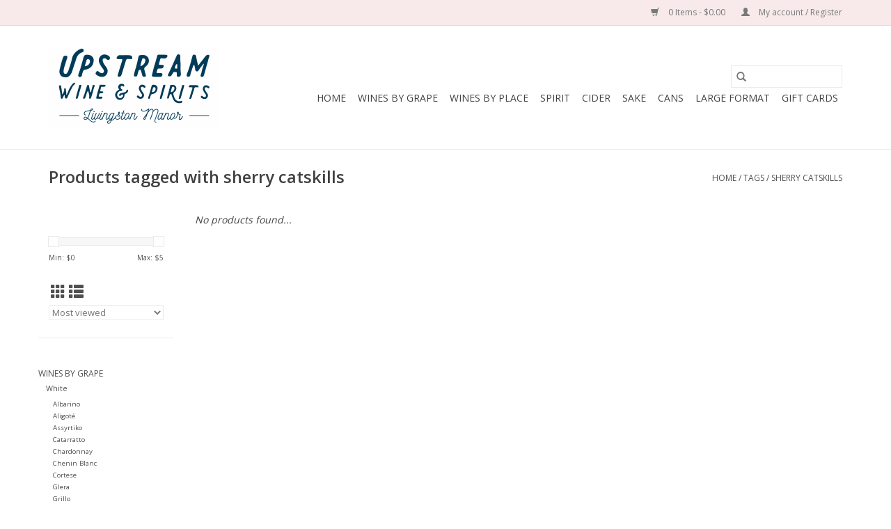

--- FILE ---
content_type: text/html;charset=utf-8
request_url: https://shop.upstreamwine.com/tags/sherry-catskills/
body_size: 10014
content:
<!DOCTYPE html>
<html lang="us">
  <head>
    <meta charset="utf-8"/>
<!-- [START] 'blocks/head.rain' -->
<!--

  (c) 2008-2026 Lightspeed Netherlands B.V.
  http://www.lightspeedhq.com
  Generated: 09-01-2026 @ 21:50:04

-->
<link rel="canonical" href="https://shop.upstreamwine.com/tags/sherry-catskills/"/>
<link rel="alternate" href="https://shop.upstreamwine.com/index.rss" type="application/rss+xml" title="New products"/>
<meta name="robots" content="noodp,noydir"/>
<meta property="og:url" content="https://shop.upstreamwine.com/tags/sherry-catskills/?source=facebook"/>
<meta property="og:site_name" content="Upstream Wine and Spirits"/>
<meta property="og:title" content="sherry catskills"/>
<meta property="og:description" content="A thoughtful wine and spirits shop in the Catskills."/>
<!--[if lt IE 9]>
<script src="https://cdn.shoplightspeed.com/assets/html5shiv.js?2025-02-20"></script>
<![endif]-->
<!-- [END] 'blocks/head.rain' -->
    <title>sherry catskills - Upstream Wine and Spirits</title>
    <meta name="description" content="A thoughtful wine and spirits shop in the Catskills." />
    <meta name="keywords" content="sherry, catskills, natural wine, organic wine, sustainable wine, artisanal spirits, craft spirits<br />
" />
    <meta http-equiv="X-UA-Compatible" content="IE=edge,chrome=1">
    <meta name="viewport" content="width=device-width, initial-scale=1.0">
    <meta name="apple-mobile-web-app-capable" content="yes">
    <meta name="apple-mobile-web-app-status-bar-style" content="black">

    <link rel="shortcut icon" href="https://cdn.shoplightspeed.com/shops/632946/themes/3581/assets/favicon.ico?20240403195911" type="image/x-icon" />
    <link href='//fonts.googleapis.com/css?family=Open%20Sans:400,300,600' rel='stylesheet' type='text/css'>
    <link href='//fonts.googleapis.com/css?family=Open%20Sans:400,300,600' rel='stylesheet' type='text/css'>
    <link rel="shortcut icon" href="https://cdn.shoplightspeed.com/shops/632946/themes/3581/assets/favicon.ico?20240403195911" type="image/x-icon" />
    <link rel="stylesheet" href="https://cdn.shoplightspeed.com/shops/632946/themes/3581/assets/bootstrap-min.css?2024040320100120200921071828" />
    <link rel="stylesheet" href="https://cdn.shoplightspeed.com/shops/632946/themes/3581/assets/style.css?2024040320100120200921071828" />
    <link rel="stylesheet" href="https://cdn.shoplightspeed.com/shops/632946/themes/3581/assets/settings.css?2024040320100120200921071828" />
    <link rel="stylesheet" href="https://cdn.shoplightspeed.com/assets/gui-2-0.css?2025-02-20" />
    <link rel="stylesheet" href="https://cdn.shoplightspeed.com/assets/gui-responsive-2-0.css?2025-02-20" />
    <link rel="stylesheet" href="https://cdn.shoplightspeed.com/shops/632946/themes/3581/assets/custom.css?2024040320100120200921071828" />
    
    <script src="https://cdn.shoplightspeed.com/assets/jquery-1-9-1.js?2025-02-20"></script>
    <script src="https://cdn.shoplightspeed.com/assets/jquery-ui-1-10-1.js?2025-02-20"></script>

    <script type="text/javascript" src="https://cdn.shoplightspeed.com/shops/632946/themes/3581/assets/global.js?2024040320100120200921071828"></script>
		<script type="text/javascript" src="https://cdn.shoplightspeed.com/shops/632946/themes/3581/assets/bootstrap-min.js?2024040320100120200921071828"></script>
    <script type="text/javascript" src="https://cdn.shoplightspeed.com/shops/632946/themes/3581/assets/jcarousel.js?2024040320100120200921071828"></script>
    <script type="text/javascript" src="https://cdn.shoplightspeed.com/assets/gui.js?2025-02-20"></script>
    <script type="text/javascript" src="https://cdn.shoplightspeed.com/assets/gui-responsive-2-0.js?2025-02-20"></script>

    <script type="text/javascript" src="https://cdn.shoplightspeed.com/shops/632946/themes/3581/assets/share42.js?2024040320100120200921071828"></script>

    <!--[if lt IE 9]>
    <link rel="stylesheet" href="https://cdn.shoplightspeed.com/shops/632946/themes/3581/assets/style-ie.css?2024040320100120200921071828" />
    <![endif]-->
    <link rel="stylesheet" media="print" href="https://cdn.shoplightspeed.com/shops/632946/themes/3581/assets/print-min.css?2024040320100120200921071828" />
  </head>
  <body>
    <header>
  <div class="topnav">
    <div class="container">
      
      <div class="right">
        <span role="region" aria-label="Cart">
          <a href="https://shop.upstreamwine.com/cart/" title="Cart" class="cart">
            <span class="glyphicon glyphicon-shopping-cart"></span>
            0 Items - $0.00
          </a>
        </span>
        <span>
          <a href="https://shop.upstreamwine.com/account/" title="My account" class="my-account">
            <span class="glyphicon glyphicon-user"></span>
                        	My account / Register
                      </a>
        </span>
      </div>
    </div>
  </div>

  <div class="navigation container">
    <div class="align">
      <div class="burger">
        <button type="button" aria-label="Open menu">
          <img src="https://cdn.shoplightspeed.com/shops/632946/themes/3581/assets/hamburger.png?20240403195911" width="32" height="32" alt="Menu">
        </button>
      </div>

              <div class="vertical logo">
          <a href="https://shop.upstreamwine.com/" title="Upstream Wine and Spirits">
            <img src="https://cdn.shoplightspeed.com/shops/632946/themes/3581/v/535646/assets/logo.png?20240403200959" alt="Upstream Wine and Spirits" />
          </a>
        </div>
      
      <nav class="nonbounce desktop vertical">
        <form action="https://shop.upstreamwine.com/search/" method="get" id="formSearch" role="search">
          <input type="text" name="q" autocomplete="off" value="" aria-label="Search" />
          <button type="submit" class="search-btn" title="Search">
            <span class="glyphicon glyphicon-search"></span>
          </button>
        </form>
        <ul region="navigation" aria-label=Navigation menu>
          <li class="item home ">
            <a class="itemLink" href="https://shop.upstreamwine.com/">Home</a>
          </li>
          
                    	<li class="item sub">
              <a class="itemLink" href="https://shop.upstreamwine.com/wines-by-grape/" title="Wines by grape">
                Wines by grape
              </a>
                            	<span class="glyphicon glyphicon-play"></span>
                <ul class="subnav">
                                      <li class="subitem">
                      <a class="subitemLink" href="https://shop.upstreamwine.com/wines-by-grape/white/" title="White">White</a>
                                              <ul class="subnav">
                                                      <li class="subitem">
                              <a class="subitemLink" href="https://shop.upstreamwine.com/wines-by-grape/white/albarino/" title="Albarino">Albarino</a>
                            </li>
                                                      <li class="subitem">
                              <a class="subitemLink" href="https://shop.upstreamwine.com/wines-by-grape/white/aligote/" title="Aligoté">Aligoté</a>
                            </li>
                                                      <li class="subitem">
                              <a class="subitemLink" href="https://shop.upstreamwine.com/wines-by-grape/white/assyrtiko/" title="Assyrtiko">Assyrtiko</a>
                            </li>
                                                      <li class="subitem">
                              <a class="subitemLink" href="https://shop.upstreamwine.com/wines-by-grape/white/catarratto/" title="Catarratto">Catarratto</a>
                            </li>
                                                      <li class="subitem">
                              <a class="subitemLink" href="https://shop.upstreamwine.com/wines-by-grape/white/chardonnay/" title="Chardonnay">Chardonnay</a>
                            </li>
                                                      <li class="subitem">
                              <a class="subitemLink" href="https://shop.upstreamwine.com/wines-by-grape/white/chenin-blanc/" title="Chenin Blanc">Chenin Blanc</a>
                            </li>
                                                      <li class="subitem">
                              <a class="subitemLink" href="https://shop.upstreamwine.com/wines-by-grape/white/cortese/" title="Cortese">Cortese</a>
                            </li>
                                                      <li class="subitem">
                              <a class="subitemLink" href="https://shop.upstreamwine.com/wines-by-grape/white/glera/" title="Glera">Glera</a>
                            </li>
                                                      <li class="subitem">
                              <a class="subitemLink" href="https://shop.upstreamwine.com/wines-by-grape/white/grillo/" title="Grillo">Grillo</a>
                            </li>
                                                      <li class="subitem">
                              <a class="subitemLink" href="https://shop.upstreamwine.com/wines-by-grape/white/gruner-veltliner/" title="Gruner Veltliner">Gruner Veltliner</a>
                            </li>
                                                      <li class="subitem">
                              <a class="subitemLink" href="https://shop.upstreamwine.com/wines-by-grape/white/melon-de-bourgogne/" title="Melon de Bourgogne">Melon de Bourgogne</a>
                            </li>
                                                      <li class="subitem">
                              <a class="subitemLink" href="https://shop.upstreamwine.com/wines-by-grape/white/muscat/" title="Muscat">Muscat</a>
                            </li>
                                                      <li class="subitem">
                              <a class="subitemLink" href="https://shop.upstreamwine.com/wines-by-grape/white/palomino/" title="Palomino">Palomino</a>
                            </li>
                                                      <li class="subitem">
                              <a class="subitemLink" href="https://shop.upstreamwine.com/wines-by-grape/white/pinot-grigio-gris/" title="Pinot Grigio/Gris">Pinot Grigio/Gris</a>
                            </li>
                                                      <li class="subitem">
                              <a class="subitemLink" href="https://shop.upstreamwine.com/wines-by-grape/white/riesling/" title="Riesling">Riesling</a>
                            </li>
                                                      <li class="subitem">
                              <a class="subitemLink" href="https://shop.upstreamwine.com/wines-by-grape/white/sauvignon-blanc/" title="Sauvignon Blanc">Sauvignon Blanc</a>
                            </li>
                                                      <li class="subitem">
                              <a class="subitemLink" href="https://shop.upstreamwine.com/wines-by-grape/white/verdicchio/" title="Verdicchio">Verdicchio</a>
                            </li>
                                                      <li class="subitem">
                              <a class="subitemLink" href="https://shop.upstreamwine.com/wines-by-grape/white/vermentino/" title="Vermentino">Vermentino</a>
                            </li>
                                                      <li class="subitem">
                              <a class="subitemLink" href="https://shop.upstreamwine.com/wines-by-grape/white/viura/" title="Viura">Viura</a>
                            </li>
                                                      <li class="subitem">
                              <a class="subitemLink" href="https://shop.upstreamwine.com/wines-by-grape/white/white-blend/" title="White Blend">White Blend</a>
                            </li>
                                                      <li class="subitem">
                              <a class="subitemLink" href="https://shop.upstreamwine.com/wines-by-grape/white/xarel-lo/" title="Xarel-lo">Xarel-lo</a>
                            </li>
                                                      <li class="subitem">
                              <a class="subitemLink" href="https://shop.upstreamwine.com/wines-by-grape/white/savagnin/" title="Savagnin">Savagnin</a>
                            </li>
                                                      <li class="subitem">
                              <a class="subitemLink" href="https://shop.upstreamwine.com/wines-by-grape/white/welschriesling/" title="Welschriesling">Welschriesling</a>
                            </li>
                                                  </ul>
                                          </li>
                	                    <li class="subitem">
                      <a class="subitemLink" href="https://shop.upstreamwine.com/wines-by-grape/red/" title="Red">Red</a>
                                              <ul class="subnav">
                                                      <li class="subitem">
                              <a class="subitemLink" href="https://shop.upstreamwine.com/wines-by-grape/red/barbera/" title="Barbera">Barbera</a>
                            </li>
                                                      <li class="subitem">
                              <a class="subitemLink" href="https://shop.upstreamwine.com/wines-by-grape/red/bordeaux-blend/" title="Bordeaux Blend">Bordeaux Blend</a>
                            </li>
                                                      <li class="subitem">
                              <a class="subitemLink" href="https://shop.upstreamwine.com/wines-by-grape/red/cabernet-franc/" title="Cabernet Franc">Cabernet Franc</a>
                            </li>
                                                      <li class="subitem">
                              <a class="subitemLink" href="https://shop.upstreamwine.com/wines-by-grape/red/cabernet-sauvignon/" title="Cabernet Sauvignon">Cabernet Sauvignon</a>
                            </li>
                                                      <li class="subitem">
                              <a class="subitemLink" href="https://shop.upstreamwine.com/wines-by-grape/red/carignan/" title="Carignan">Carignan</a>
                            </li>
                                                      <li class="subitem">
                              <a class="subitemLink" href="https://shop.upstreamwine.com/wines-by-grape/red/cinsault/" title="Cinsault">Cinsault</a>
                            </li>
                                                      <li class="subitem">
                              <a class="subitemLink" href="https://shop.upstreamwine.com/wines-by-grape/red/dolcetto/" title="Dolcetto">Dolcetto</a>
                            </li>
                                                      <li class="subitem">
                              <a class="subitemLink" href="https://shop.upstreamwine.com/wines-by-grape/red/frappato/" title="Frappato">Frappato</a>
                            </li>
                                                      <li class="subitem">
                              <a class="subitemLink" href="https://shop.upstreamwine.com/wines-by-grape/red/gamay/" title="Gamay">Gamay</a>
                            </li>
                                                      <li class="subitem">
                              <a class="subitemLink" href="https://shop.upstreamwine.com/wines-by-grape/red/garnacha-grenache/" title="Garnacha/ Grenache">Garnacha/ Grenache</a>
                            </li>
                                                      <li class="subitem">
                              <a class="subitemLink" href="https://shop.upstreamwine.com/wines-by-grape/red/listan-negro/" title="Listán Negro">Listán Negro</a>
                            </li>
                                                      <li class="subitem">
                              <a class="subitemLink" href="https://shop.upstreamwine.com/wines-by-grape/red/malbec/" title="Malbec">Malbec</a>
                            </li>
                                                      <li class="subitem">
                              <a class="subitemLink" href="https://shop.upstreamwine.com/wines-by-grape/red/mencia/" title="Mencia">Mencia</a>
                            </li>
                                                      <li class="subitem">
                              <a class="subitemLink" href="https://shop.upstreamwine.com/wines-by-grape/red/merlot/" title="Merlot">Merlot</a>
                            </li>
                                                      <li class="subitem">
                              <a class="subitemLink" href="https://shop.upstreamwine.com/wines-by-grape/red/montepulciano/" title="Montepulciano">Montepulciano</a>
                            </li>
                                                      <li class="subitem">
                              <a class="subitemLink" href="https://shop.upstreamwine.com/wines-by-grape/red/nebbiolo/" title="Nebbiolo">Nebbiolo</a>
                            </li>
                                                      <li class="subitem">
                              <a class="subitemLink" href="https://shop.upstreamwine.com/wines-by-grape/red/nerello-mascalese/" title="Nerello Mascalese">Nerello Mascalese</a>
                            </li>
                                                      <li class="subitem">
                              <a class="subitemLink" href="https://shop.upstreamwine.com/wines-by-grape/red/nero-davola/" title="Nero d&#039;Avola">Nero d&#039;Avola</a>
                            </li>
                                                      <li class="subitem">
                              <a class="subitemLink" href="https://shop.upstreamwine.com/wines-by-grape/red/pais/" title="Pais">Pais</a>
                            </li>
                                                      <li class="subitem">
                              <a class="subitemLink" href="https://shop.upstreamwine.com/wines-by-grape/red/pelaverga/" title="Pelaverga">Pelaverga</a>
                            </li>
                                                      <li class="subitem">
                              <a class="subitemLink" href="https://shop.upstreamwine.com/wines-by-grape/red/pinot-noir/" title="Pinot Noir">Pinot Noir</a>
                            </li>
                                                      <li class="subitem">
                              <a class="subitemLink" href="https://shop.upstreamwine.com/wines-by-grape/red/poulsard/" title="Poulsard">Poulsard</a>
                            </li>
                                                      <li class="subitem">
                              <a class="subitemLink" href="https://shop.upstreamwine.com/wines-by-grape/red/red-blend/" title="Red Blend">Red Blend</a>
                            </li>
                                                      <li class="subitem">
                              <a class="subitemLink" href="https://shop.upstreamwine.com/wines-by-grape/red/rhone-blend/" title="Rhone Blend">Rhone Blend</a>
                            </li>
                                                      <li class="subitem">
                              <a class="subitemLink" href="https://shop.upstreamwine.com/wines-by-grape/red/st-laurent/" title="St. Laurent">St. Laurent</a>
                            </li>
                                                      <li class="subitem">
                              <a class="subitemLink" href="https://shop.upstreamwine.com/wines-by-grape/red/sangiovese/" title="Sangiovese">Sangiovese</a>
                            </li>
                                                      <li class="subitem">
                              <a class="subitemLink" href="https://shop.upstreamwine.com/wines-by-grape/red/sumoll/" title="Sumoll">Sumoll</a>
                            </li>
                                                      <li class="subitem">
                              <a class="subitemLink" href="https://shop.upstreamwine.com/wines-by-grape/red/syrah/" title="Syrah">Syrah</a>
                            </li>
                                                      <li class="subitem">
                              <a class="subitemLink" href="https://shop.upstreamwine.com/wines-by-grape/red/tempranillo/" title="Tempranillo">Tempranillo</a>
                            </li>
                                                      <li class="subitem">
                              <a class="subitemLink" href="https://shop.upstreamwine.com/wines-by-grape/red/trepat/" title="Trepat">Trepat</a>
                            </li>
                                                      <li class="subitem">
                              <a class="subitemLink" href="https://shop.upstreamwine.com/wines-by-grape/red/trollinger/" title="Trollinger">Trollinger</a>
                            </li>
                                                      <li class="subitem">
                              <a class="subitemLink" href="https://shop.upstreamwine.com/wines-by-grape/red/trousseau/" title="Trousseau">Trousseau</a>
                            </li>
                                                      <li class="subitem">
                              <a class="subitemLink" href="https://shop.upstreamwine.com/wines-by-grape/red/zinfandel/" title="Zinfandel">Zinfandel</a>
                            </li>
                                                      <li class="subitem">
                              <a class="subitemLink" href="https://shop.upstreamwine.com/wines-by-grape/red/mondeuse/" title="Mondeuse">Mondeuse</a>
                            </li>
                                                  </ul>
                                          </li>
                	                    <li class="subitem">
                      <a class="subitemLink" href="https://shop.upstreamwine.com/wines-by-grape/sparkling/" title="Sparkling">Sparkling</a>
                                              <ul class="subnav">
                                                      <li class="subitem">
                              <a class="subitemLink" href="https://shop.upstreamwine.com/wines-by-grape/sparkling/cava/" title="Cava">Cava</a>
                            </li>
                                                      <li class="subitem">
                              <a class="subitemLink" href="https://shop.upstreamwine.com/wines-by-grape/sparkling/champagne/" title="Champagne">Champagne</a>
                            </li>
                                                      <li class="subitem">
                              <a class="subitemLink" href="https://shop.upstreamwine.com/wines-by-grape/sparkling/lambrusco/" title="Lambrusco">Lambrusco</a>
                            </li>
                                                      <li class="subitem">
                              <a class="subitemLink" href="https://shop.upstreamwine.com/wines-by-grape/sparkling/pet-nat/" title="Pet Nat">Pet Nat</a>
                            </li>
                                                      <li class="subitem">
                              <a class="subitemLink" href="https://shop.upstreamwine.com/wines-by-grape/sparkling/prosecco/" title="Prosecco">Prosecco</a>
                            </li>
                                                      <li class="subitem">
                              <a class="subitemLink" href="https://shop.upstreamwine.com/wines-by-grape/sparkling/rose/" title="Rosé">Rosé</a>
                            </li>
                                                  </ul>
                                          </li>
                	                    <li class="subitem">
                      <a class="subitemLink" href="https://shop.upstreamwine.com/wines-by-grape/rose/" title="Rosé">Rosé</a>
                                          </li>
                	                    <li class="subitem">
                      <a class="subitemLink" href="https://shop.upstreamwine.com/wines-by-grape/fortified/" title="Fortified">Fortified</a>
                                              <ul class="subnav">
                                                      <li class="subitem">
                              <a class="subitemLink" href="https://shop.upstreamwine.com/wines-by-grape/fortified/dessert/" title="Dessert">Dessert</a>
                            </li>
                                                      <li class="subitem">
                              <a class="subitemLink" href="https://shop.upstreamwine.com/wines-by-grape/fortified/port/" title="Port">Port</a>
                            </li>
                                                      <li class="subitem">
                              <a class="subitemLink" href="https://shop.upstreamwine.com/wines-by-grape/fortified/sherry/" title="Sherry">Sherry</a>
                            </li>
                                                  </ul>
                                          </li>
                	                    <li class="subitem">
                      <a class="subitemLink" href="https://shop.upstreamwine.com/wines-by-grape/orange/" title="Orange">Orange</a>
                                          </li>
                	                    <li class="subitem">
                      <a class="subitemLink" href="https://shop.upstreamwine.com/wines-by-grape/large-format/" title="Large Format">Large Format</a>
                                          </li>
                	                    <li class="subitem">
                      <a class="subitemLink" href="https://shop.upstreamwine.com/wines-by-grape/non-alcoholic/" title="Non-Alcoholic">Non-Alcoholic</a>
                                          </li>
                	              	</ul>
                          </li>
                    	<li class="item sub">
              <a class="itemLink" href="https://shop.upstreamwine.com/wines-by-place/" title="Wines by place">
                Wines by place
              </a>
                            	<span class="glyphicon glyphicon-play"></span>
                <ul class="subnav">
                                      <li class="subitem">
                      <a class="subitemLink" href="https://shop.upstreamwine.com/wines-by-place/austria/" title="Austria">Austria</a>
                                          </li>
                	                    <li class="subitem">
                      <a class="subitemLink" href="https://shop.upstreamwine.com/wines-by-place/chile/" title="Chile">Chile</a>
                                          </li>
                	                    <li class="subitem">
                      <a class="subitemLink" href="https://shop.upstreamwine.com/wines-by-place/france/" title="France">France</a>
                                              <ul class="subnav">
                                                      <li class="subitem">
                              <a class="subitemLink" href="https://shop.upstreamwine.com/wines-by-place/france/alsace/" title="Alsace">Alsace</a>
                            </li>
                                                      <li class="subitem">
                              <a class="subitemLink" href="https://shop.upstreamwine.com/wines-by-place/france/beaujolais/" title="Beaujolais">Beaujolais</a>
                            </li>
                                                      <li class="subitem">
                              <a class="subitemLink" href="https://shop.upstreamwine.com/wines-by-place/france/bordeaux/" title="Bordeaux">Bordeaux</a>
                            </li>
                                                      <li class="subitem">
                              <a class="subitemLink" href="https://shop.upstreamwine.com/wines-by-place/france/burgundy/" title="Burgundy">Burgundy</a>
                            </li>
                                                      <li class="subitem">
                              <a class="subitemLink" href="https://shop.upstreamwine.com/wines-by-place/france/champagne/" title="Champagne">Champagne</a>
                            </li>
                                                      <li class="subitem">
                              <a class="subitemLink" href="https://shop.upstreamwine.com/wines-by-place/france/jura/" title="Jura">Jura</a>
                            </li>
                                                      <li class="subitem">
                              <a class="subitemLink" href="https://shop.upstreamwine.com/wines-by-place/france/languedoc-roussillon/" title="Languedoc-Roussillon">Languedoc-Roussillon</a>
                            </li>
                                                      <li class="subitem">
                              <a class="subitemLink" href="https://shop.upstreamwine.com/wines-by-place/france/loire/" title="Loire">Loire</a>
                            </li>
                                                      <li class="subitem">
                              <a class="subitemLink" href="https://shop.upstreamwine.com/wines-by-place/france/provence/" title="Provence">Provence</a>
                            </li>
                                                      <li class="subitem">
                              <a class="subitemLink" href="https://shop.upstreamwine.com/wines-by-place/france/rhone/" title="Rhône">Rhône</a>
                            </li>
                                                      <li class="subitem">
                              <a class="subitemLink" href="https://shop.upstreamwine.com/wines-by-place/france/sud-ouest/" title="Sud-Ouest">Sud-Ouest</a>
                            </li>
                                                  </ul>
                                          </li>
                	                    <li class="subitem">
                      <a class="subitemLink" href="https://shop.upstreamwine.com/wines-by-place/germany/" title="Germany">Germany</a>
                                          </li>
                	                    <li class="subitem">
                      <a class="subitemLink" href="https://shop.upstreamwine.com/wines-by-place/greece/" title="Greece">Greece</a>
                                          </li>
                	                    <li class="subitem">
                      <a class="subitemLink" href="https://shop.upstreamwine.com/wines-by-place/italy/" title="Italy">Italy</a>
                                              <ul class="subnav">
                                                      <li class="subitem">
                              <a class="subitemLink" href="https://shop.upstreamwine.com/wines-by-place/italy/abruzzo/" title="Abruzzo">Abruzzo</a>
                            </li>
                                                      <li class="subitem">
                              <a class="subitemLink" href="https://shop.upstreamwine.com/wines-by-place/italy/campania/" title="Campania">Campania</a>
                            </li>
                                                      <li class="subitem">
                              <a class="subitemLink" href="https://shop.upstreamwine.com/wines-by-place/italy/emilia-romagna/" title="Emilia-Romagna">Emilia-Romagna</a>
                            </li>
                                                      <li class="subitem">
                              <a class="subitemLink" href="https://shop.upstreamwine.com/wines-by-place/italy/friuli-venezia-giulia/" title="Friuli-Venezia Giulia">Friuli-Venezia Giulia</a>
                            </li>
                                                      <li class="subitem">
                              <a class="subitemLink" href="https://shop.upstreamwine.com/wines-by-place/italy/lombardy/" title="Lombardy">Lombardy</a>
                            </li>
                                                      <li class="subitem">
                              <a class="subitemLink" href="https://shop.upstreamwine.com/wines-by-place/italy/marche/" title="Marche">Marche</a>
                            </li>
                                                      <li class="subitem">
                              <a class="subitemLink" href="https://shop.upstreamwine.com/wines-by-place/italy/piedmont/" title="Piedmont">Piedmont</a>
                            </li>
                                                      <li class="subitem">
                              <a class="subitemLink" href="https://shop.upstreamwine.com/wines-by-place/italy/sicily/" title="Sicily">Sicily</a>
                            </li>
                                                      <li class="subitem">
                              <a class="subitemLink" href="https://shop.upstreamwine.com/wines-by-place/italy/tuscany/" title="Tuscany">Tuscany</a>
                            </li>
                                                      <li class="subitem">
                              <a class="subitemLink" href="https://shop.upstreamwine.com/wines-by-place/italy/veneto/" title="Veneto">Veneto</a>
                            </li>
                                                  </ul>
                                          </li>
                	                    <li class="subitem">
                      <a class="subitemLink" href="https://shop.upstreamwine.com/wines-by-place/new-zealand/" title="New Zealand">New Zealand</a>
                                          </li>
                	                    <li class="subitem">
                      <a class="subitemLink" href="https://shop.upstreamwine.com/wines-by-place/portugal/" title="Portugal">Portugal</a>
                                          </li>
                	                    <li class="subitem">
                      <a class="subitemLink" href="https://shop.upstreamwine.com/wines-by-place/south-africa/" title="South Africa">South Africa</a>
                                          </li>
                	                    <li class="subitem">
                      <a class="subitemLink" href="https://shop.upstreamwine.com/wines-by-place/spain/" title="Spain">Spain</a>
                                              <ul class="subnav">
                                                      <li class="subitem">
                              <a class="subitemLink" href="https://shop.upstreamwine.com/wines-by-place/spain/andalucia/" title="Andalucía">Andalucía</a>
                            </li>
                                                      <li class="subitem">
                              <a class="subitemLink" href="https://shop.upstreamwine.com/wines-by-place/spain/basque/" title="Basque">Basque</a>
                            </li>
                                                      <li class="subitem">
                              <a class="subitemLink" href="https://shop.upstreamwine.com/wines-by-place/spain/canary-islands/" title="Canary Islands">Canary Islands</a>
                            </li>
                                                      <li class="subitem">
                              <a class="subitemLink" href="https://shop.upstreamwine.com/wines-by-place/spain/castilla-la-mancha/" title=" Castilla-La Mancha"> Castilla-La Mancha</a>
                            </li>
                                                      <li class="subitem">
                              <a class="subitemLink" href="https://shop.upstreamwine.com/wines-by-place/spain/castilla-y-leon/" title="Castilla y León">Castilla y León</a>
                            </li>
                                                      <li class="subitem">
                              <a class="subitemLink" href="https://shop.upstreamwine.com/wines-by-place/spain/catalunya/" title="Catalunya">Catalunya</a>
                            </li>
                                                      <li class="subitem">
                              <a class="subitemLink" href="https://shop.upstreamwine.com/wines-by-place/spain/galicia/" title="Galicia">Galicia</a>
                            </li>
                                                      <li class="subitem">
                              <a class="subitemLink" href="https://shop.upstreamwine.com/wines-by-place/spain/rioja/" title="Rioja">Rioja</a>
                            </li>
                                                  </ul>
                                          </li>
                	                    <li class="subitem">
                      <a class="subitemLink" href="https://shop.upstreamwine.com/wines-by-place/united-states/" title="United States">United States</a>
                                              <ul class="subnav">
                                                      <li class="subitem">
                              <a class="subitemLink" href="https://shop.upstreamwine.com/wines-by-place/united-states/california/" title="California">California</a>
                            </li>
                                                      <li class="subitem">
                              <a class="subitemLink" href="https://shop.upstreamwine.com/wines-by-place/united-states/new-york/" title="New York">New York</a>
                            </li>
                                                      <li class="subitem">
                              <a class="subitemLink" href="https://shop.upstreamwine.com/wines-by-place/united-states/oregon/" title="Oregon">Oregon</a>
                            </li>
                                                  </ul>
                                          </li>
                	              	</ul>
                          </li>
                    	<li class="item sub">
              <a class="itemLink" href="https://shop.upstreamwine.com/spirit/" title="Spirit">
                Spirit
              </a>
                            	<span class="glyphicon glyphicon-play"></span>
                <ul class="subnav">
                                      <li class="subitem">
                      <a class="subitemLink" href="https://shop.upstreamwine.com/spirit/agave/" title="Agave">Agave</a>
                                              <ul class="subnav">
                                                      <li class="subitem">
                              <a class="subitemLink" href="https://shop.upstreamwine.com/spirit/agave/mezcal/" title="Mezcal">Mezcal</a>
                            </li>
                                                      <li class="subitem">
                              <a class="subitemLink" href="https://shop.upstreamwine.com/spirit/agave/tequila/" title="Tequila">Tequila</a>
                            </li>
                                                  </ul>
                                          </li>
                	                    <li class="subitem">
                      <a class="subitemLink" href="https://shop.upstreamwine.com/spirit/amaro/" title="Amaro">Amaro</a>
                                          </li>
                	                    <li class="subitem">
                      <a class="subitemLink" href="https://shop.upstreamwine.com/spirit/aperitif/" title="Aperitif">Aperitif</a>
                                          </li>
                	                    <li class="subitem">
                      <a class="subitemLink" href="https://shop.upstreamwine.com/spirit/brandy/" title="Brandy">Brandy</a>
                                          </li>
                	                    <li class="subitem">
                      <a class="subitemLink" href="https://shop.upstreamwine.com/spirit/gin/" title="Gin">Gin</a>
                                          </li>
                	                    <li class="subitem">
                      <a class="subitemLink" href="https://shop.upstreamwine.com/spirit/liqueur/" title="Liqueur">Liqueur</a>
                                          </li>
                	                    <li class="subitem">
                      <a class="subitemLink" href="https://shop.upstreamwine.com/spirit/misc/" title="Misc.">Misc.</a>
                                          </li>
                	                    <li class="subitem">
                      <a class="subitemLink" href="https://shop.upstreamwine.com/spirit/rum/" title="Rum">Rum</a>
                                          </li>
                	                    <li class="subitem">
                      <a class="subitemLink" href="https://shop.upstreamwine.com/spirit/vermouth/" title="Vermouth">Vermouth</a>
                                          </li>
                	                    <li class="subitem">
                      <a class="subitemLink" href="https://shop.upstreamwine.com/spirit/vodka/" title="Vodka">Vodka</a>
                                          </li>
                	                    <li class="subitem">
                      <a class="subitemLink" href="https://shop.upstreamwine.com/spirit/whiskey/" title="Whiskey">Whiskey</a>
                                              <ul class="subnav">
                                                      <li class="subitem">
                              <a class="subitemLink" href="https://shop.upstreamwine.com/spirit/whiskey/bourbon/" title="Bourbon">Bourbon</a>
                            </li>
                                                      <li class="subitem">
                              <a class="subitemLink" href="https://shop.upstreamwine.com/spirit/whiskey/rye/" title="Rye">Rye</a>
                            </li>
                                                      <li class="subitem">
                              <a class="subitemLink" href="https://shop.upstreamwine.com/spirit/whiskey/scotch/" title="Scotch">Scotch</a>
                            </li>
                                                  </ul>
                                          </li>
                	              	</ul>
                          </li>
                    	<li class="item sub">
              <a class="itemLink" href="https://shop.upstreamwine.com/cider/" title="Cider">
                Cider
              </a>
                            	<span class="glyphicon glyphicon-play"></span>
                <ul class="subnav">
                                      <li class="subitem">
                      <a class="subitemLink" href="https://shop.upstreamwine.com/cider/france/" title="France">France</a>
                                          </li>
                	                    <li class="subitem">
                      <a class="subitemLink" href="https://shop.upstreamwine.com/cider/spain/" title="Spain">Spain</a>
                                          </li>
                	                    <li class="subitem">
                      <a class="subitemLink" href="https://shop.upstreamwine.com/cider/united-states/" title="United States">United States</a>
                                              <ul class="subnav">
                                                      <li class="subitem">
                              <a class="subitemLink" href="https://shop.upstreamwine.com/cider/united-states/new-york/" title="New York">New York</a>
                            </li>
                                                  </ul>
                                          </li>
                	              	</ul>
                          </li>
                    	<li class="item">
              <a class="itemLink" href="https://shop.upstreamwine.com/sake/" title="Sake">
                Sake
              </a>
                          </li>
                    	<li class="item sub">
              <a class="itemLink" href="https://shop.upstreamwine.com/cans/" title="Cans">
                Cans
              </a>
                            	<span class="glyphicon glyphicon-play"></span>
                <ul class="subnav">
                                      <li class="subitem">
                      <a class="subitemLink" href="https://shop.upstreamwine.com/cans/cocktail/" title="Cocktail">Cocktail</a>
                                          </li>
                	                    <li class="subitem">
                      <a class="subitemLink" href="https://shop.upstreamwine.com/cans/spritz/" title="Spritz">Spritz</a>
                                          </li>
                	                    <li class="subitem">
                      <a class="subitemLink" href="https://shop.upstreamwine.com/cans/wine/" title="Wine">Wine</a>
                                          </li>
                	              	</ul>
                          </li>
                    	<li class="item">
              <a class="itemLink" href="https://shop.upstreamwine.com/large-format/" title="Large Format">
                Large Format
              </a>
                          </li>
          
                    <li class="item">
            <a class="itemLink" href="https://shop.upstreamwine.com/giftcard/" title="Gift cards">Gift cards</a>
          </li>
          
          
          
                  </ul>

        <span class="glyphicon glyphicon-remove"></span>
      </nav>
    </div>
  </div>
</header>

    <div class="wrapper">
      <div class="container content" role="main">
                <div class="page-title row">
  <div class="col-sm-6 col-md-6">
    <h1>Products tagged with sherry catskills</h1>
  </div>
  <div class="col-sm-6 col-md-6 breadcrumbs text-right" role="nav" aria-label="Breadcrumbs">
  <a href="https://shop.upstreamwine.com/" title="Home">Home</a>

      / <a href="https://shop.upstreamwine.com/tags/" >Tags</a>
      / <a href="https://shop.upstreamwine.com/tags/sherry-catskills/" aria-current="true">sherry catskills</a>
  </div>

  </div>
<div class="products row">
  <div class="col-md-2 sidebar" role="complementary">
    <div class="row sort">
      <form action="https://shop.upstreamwine.com/tags/sherry-catskills/" method="get" id="filter_form" class="col-xs-12 col-sm-12">
        <input type="hidden" name="mode" value="grid" id="filter_form_mode" />
        <input type="hidden" name="limit" value="24" id="filter_form_limit" />
        <input type="hidden" name="sort" value="popular" id="filter_form_sort" />
        <input type="hidden" name="max" value="5" id="filter_form_max" />
        <input type="hidden" name="min" value="0" id="filter_form_min" />

        <div class="price-filter" aria-hidden="true">
          <div class="sidebar-filter-slider">
            <div id="collection-filter-price"></div>
          </div>
          <div class="price-filter-range clear">
            <div class="min">Min: $<span>0</span></div>
            <div class="max">Max: $<span>5</span></div>
          </div>
        </div>

        <div class="modes hidden-xs hidden-sm">
          <a href="?mode=grid" aria-label="Grid view"><i class="glyphicon glyphicon-th" role="presentation"></i></a>
          <a href="?mode=list" aria-label="List view"><i class="glyphicon glyphicon-th-list" role="presentation"></i></a>
        </div>

        <select name="sort" onchange="$('#formSortModeLimit').submit();" aria-label="Sort by">
                    	<option value="popular" selected="selected">Most viewed</option>
                    	<option value="newest">Newest products</option>
                    	<option value="lowest">Lowest price</option>
                    	<option value="highest">Highest price</option>
                    	<option value="asc">Name ascending</option>
                    	<option value="desc">Name descending</option>
                  </select>

        
              </form>
  	</div>

      		<div class="row">
   			<ul>
    			    				<li class="item">
     					<a class="itemLink " href="https://shop.upstreamwine.com/wines-by-grape/" title="Wines by grape">
                Wines by grape
              </a>
      				      					<ul class="subnav">
        					        						<li class="subitem">
        							<a class="subitemLink " href="https://shop.upstreamwine.com/wines-by-grape/white/" title="White">
                        White
                      </a>
         							            						<ul class="subnav">
             							               							<li class="subitem">
                 							<a class="subitemLink" href="https://shop.upstreamwine.com/wines-by-grape/white/albarino/" title="Albarino">
                                Albarino
                              </a>
               							</li>
            							               							<li class="subitem">
                 							<a class="subitemLink" href="https://shop.upstreamwine.com/wines-by-grape/white/aligote/" title="Aligoté">
                                Aligoté
                              </a>
               							</li>
            							               							<li class="subitem">
                 							<a class="subitemLink" href="https://shop.upstreamwine.com/wines-by-grape/white/assyrtiko/" title="Assyrtiko">
                                Assyrtiko
                              </a>
               							</li>
            							               							<li class="subitem">
                 							<a class="subitemLink" href="https://shop.upstreamwine.com/wines-by-grape/white/catarratto/" title="Catarratto">
                                Catarratto
                              </a>
               							</li>
            							               							<li class="subitem">
                 							<a class="subitemLink" href="https://shop.upstreamwine.com/wines-by-grape/white/chardonnay/" title="Chardonnay">
                                Chardonnay
                              </a>
               							</li>
            							               							<li class="subitem">
                 							<a class="subitemLink" href="https://shop.upstreamwine.com/wines-by-grape/white/chenin-blanc/" title="Chenin Blanc">
                                Chenin Blanc
                              </a>
               							</li>
            							               							<li class="subitem">
                 							<a class="subitemLink" href="https://shop.upstreamwine.com/wines-by-grape/white/cortese/" title="Cortese">
                                Cortese
                              </a>
               							</li>
            							               							<li class="subitem">
                 							<a class="subitemLink" href="https://shop.upstreamwine.com/wines-by-grape/white/glera/" title="Glera">
                                Glera
                              </a>
               							</li>
            							               							<li class="subitem">
                 							<a class="subitemLink" href="https://shop.upstreamwine.com/wines-by-grape/white/grillo/" title="Grillo">
                                Grillo
                              </a>
               							</li>
            							               							<li class="subitem">
                 							<a class="subitemLink" href="https://shop.upstreamwine.com/wines-by-grape/white/gruner-veltliner/" title="Gruner Veltliner">
                                Gruner Veltliner
                              </a>
               							</li>
            							               							<li class="subitem">
                 							<a class="subitemLink" href="https://shop.upstreamwine.com/wines-by-grape/white/melon-de-bourgogne/" title="Melon de Bourgogne">
                                Melon de Bourgogne
                              </a>
               							</li>
            							               							<li class="subitem">
                 							<a class="subitemLink" href="https://shop.upstreamwine.com/wines-by-grape/white/muscat/" title="Muscat">
                                Muscat
                              </a>
               							</li>
            							               							<li class="subitem">
                 							<a class="subitemLink" href="https://shop.upstreamwine.com/wines-by-grape/white/palomino/" title="Palomino">
                                Palomino
                              </a>
               							</li>
            							               							<li class="subitem">
                 							<a class="subitemLink" href="https://shop.upstreamwine.com/wines-by-grape/white/pinot-grigio-gris/" title="Pinot Grigio/Gris">
                                Pinot Grigio/Gris
                              </a>
               							</li>
            							               							<li class="subitem">
                 							<a class="subitemLink" href="https://shop.upstreamwine.com/wines-by-grape/white/riesling/" title="Riesling">
                                Riesling
                              </a>
               							</li>
            							               							<li class="subitem">
                 							<a class="subitemLink" href="https://shop.upstreamwine.com/wines-by-grape/white/sauvignon-blanc/" title="Sauvignon Blanc">
                                Sauvignon Blanc
                              </a>
               							</li>
            							               							<li class="subitem">
                 							<a class="subitemLink" href="https://shop.upstreamwine.com/wines-by-grape/white/verdicchio/" title="Verdicchio">
                                Verdicchio
                              </a>
               							</li>
            							               							<li class="subitem">
                 							<a class="subitemLink" href="https://shop.upstreamwine.com/wines-by-grape/white/vermentino/" title="Vermentino">
                                Vermentino
                              </a>
               							</li>
            							               							<li class="subitem">
                 							<a class="subitemLink" href="https://shop.upstreamwine.com/wines-by-grape/white/viura/" title="Viura">
                                Viura
                              </a>
               							</li>
            							               							<li class="subitem">
                 							<a class="subitemLink" href="https://shop.upstreamwine.com/wines-by-grape/white/white-blend/" title="White Blend">
                                White Blend
                              </a>
               							</li>
            							               							<li class="subitem">
                 							<a class="subitemLink" href="https://shop.upstreamwine.com/wines-by-grape/white/xarel-lo/" title="Xarel-lo">
                                Xarel-lo
                              </a>
               							</li>
            							               							<li class="subitem">
                 							<a class="subitemLink" href="https://shop.upstreamwine.com/wines-by-grape/white/savagnin/" title="Savagnin">
                                Savagnin
                              </a>
               							</li>
            							               							<li class="subitem">
                 							<a class="subitemLink" href="https://shop.upstreamwine.com/wines-by-grape/white/welschriesling/" title="Welschriesling">
                                Welschriesling
                              </a>
               							</li>
            							            						</ul>
            					        						</li>
        					        						<li class="subitem">
        							<a class="subitemLink " href="https://shop.upstreamwine.com/wines-by-grape/red/" title="Red">
                        Red
                      </a>
         							            						<ul class="subnav">
             							               							<li class="subitem">
                 							<a class="subitemLink" href="https://shop.upstreamwine.com/wines-by-grape/red/barbera/" title="Barbera">
                                Barbera
                              </a>
               							</li>
            							               							<li class="subitem">
                 							<a class="subitemLink" href="https://shop.upstreamwine.com/wines-by-grape/red/bordeaux-blend/" title="Bordeaux Blend">
                                Bordeaux Blend
                              </a>
               							</li>
            							               							<li class="subitem">
                 							<a class="subitemLink" href="https://shop.upstreamwine.com/wines-by-grape/red/cabernet-franc/" title="Cabernet Franc">
                                Cabernet Franc
                              </a>
               							</li>
            							               							<li class="subitem">
                 							<a class="subitemLink" href="https://shop.upstreamwine.com/wines-by-grape/red/cabernet-sauvignon/" title="Cabernet Sauvignon">
                                Cabernet Sauvignon
                              </a>
               							</li>
            							               							<li class="subitem">
                 							<a class="subitemLink" href="https://shop.upstreamwine.com/wines-by-grape/red/carignan/" title="Carignan">
                                Carignan
                              </a>
               							</li>
            							               							<li class="subitem">
                 							<a class="subitemLink" href="https://shop.upstreamwine.com/wines-by-grape/red/cinsault/" title="Cinsault">
                                Cinsault
                              </a>
               							</li>
            							               							<li class="subitem">
                 							<a class="subitemLink" href="https://shop.upstreamwine.com/wines-by-grape/red/dolcetto/" title="Dolcetto">
                                Dolcetto
                              </a>
               							</li>
            							               							<li class="subitem">
                 							<a class="subitemLink" href="https://shop.upstreamwine.com/wines-by-grape/red/frappato/" title="Frappato">
                                Frappato
                              </a>
               							</li>
            							               							<li class="subitem">
                 							<a class="subitemLink" href="https://shop.upstreamwine.com/wines-by-grape/red/gamay/" title="Gamay">
                                Gamay
                              </a>
               							</li>
            							               							<li class="subitem">
                 							<a class="subitemLink" href="https://shop.upstreamwine.com/wines-by-grape/red/garnacha-grenache/" title="Garnacha/ Grenache">
                                Garnacha/ Grenache
                              </a>
               							</li>
            							               							<li class="subitem">
                 							<a class="subitemLink" href="https://shop.upstreamwine.com/wines-by-grape/red/listan-negro/" title="Listán Negro">
                                Listán Negro
                              </a>
               							</li>
            							               							<li class="subitem">
                 							<a class="subitemLink" href="https://shop.upstreamwine.com/wines-by-grape/red/malbec/" title="Malbec">
                                Malbec
                              </a>
               							</li>
            							               							<li class="subitem">
                 							<a class="subitemLink" href="https://shop.upstreamwine.com/wines-by-grape/red/mencia/" title="Mencia">
                                Mencia
                              </a>
               							</li>
            							               							<li class="subitem">
                 							<a class="subitemLink" href="https://shop.upstreamwine.com/wines-by-grape/red/merlot/" title="Merlot">
                                Merlot
                              </a>
               							</li>
            							               							<li class="subitem">
                 							<a class="subitemLink" href="https://shop.upstreamwine.com/wines-by-grape/red/montepulciano/" title="Montepulciano">
                                Montepulciano
                              </a>
               							</li>
            							               							<li class="subitem">
                 							<a class="subitemLink" href="https://shop.upstreamwine.com/wines-by-grape/red/nebbiolo/" title="Nebbiolo">
                                Nebbiolo
                              </a>
               							</li>
            							               							<li class="subitem">
                 							<a class="subitemLink" href="https://shop.upstreamwine.com/wines-by-grape/red/nerello-mascalese/" title="Nerello Mascalese">
                                Nerello Mascalese
                              </a>
               							</li>
            							               							<li class="subitem">
                 							<a class="subitemLink" href="https://shop.upstreamwine.com/wines-by-grape/red/nero-davola/" title="Nero d&#039;Avola">
                                Nero d&#039;Avola
                              </a>
               							</li>
            							               							<li class="subitem">
                 							<a class="subitemLink" href="https://shop.upstreamwine.com/wines-by-grape/red/pais/" title="Pais">
                                Pais
                              </a>
               							</li>
            							               							<li class="subitem">
                 							<a class="subitemLink" href="https://shop.upstreamwine.com/wines-by-grape/red/pelaverga/" title="Pelaverga">
                                Pelaverga
                              </a>
               							</li>
            							               							<li class="subitem">
                 							<a class="subitemLink" href="https://shop.upstreamwine.com/wines-by-grape/red/pinot-noir/" title="Pinot Noir">
                                Pinot Noir
                              </a>
               							</li>
            							               							<li class="subitem">
                 							<a class="subitemLink" href="https://shop.upstreamwine.com/wines-by-grape/red/poulsard/" title="Poulsard">
                                Poulsard
                              </a>
               							</li>
            							               							<li class="subitem">
                 							<a class="subitemLink" href="https://shop.upstreamwine.com/wines-by-grape/red/red-blend/" title="Red Blend">
                                Red Blend
                              </a>
               							</li>
            							               							<li class="subitem">
                 							<a class="subitemLink" href="https://shop.upstreamwine.com/wines-by-grape/red/rhone-blend/" title="Rhone Blend">
                                Rhone Blend
                              </a>
               							</li>
            							               							<li class="subitem">
                 							<a class="subitemLink" href="https://shop.upstreamwine.com/wines-by-grape/red/st-laurent/" title="St. Laurent">
                                St. Laurent
                              </a>
               							</li>
            							               							<li class="subitem">
                 							<a class="subitemLink" href="https://shop.upstreamwine.com/wines-by-grape/red/sangiovese/" title="Sangiovese">
                                Sangiovese
                              </a>
               							</li>
            							               							<li class="subitem">
                 							<a class="subitemLink" href="https://shop.upstreamwine.com/wines-by-grape/red/sumoll/" title="Sumoll">
                                Sumoll
                              </a>
               							</li>
            							               							<li class="subitem">
                 							<a class="subitemLink" href="https://shop.upstreamwine.com/wines-by-grape/red/syrah/" title="Syrah">
                                Syrah
                              </a>
               							</li>
            							               							<li class="subitem">
                 							<a class="subitemLink" href="https://shop.upstreamwine.com/wines-by-grape/red/tempranillo/" title="Tempranillo">
                                Tempranillo
                              </a>
               							</li>
            							               							<li class="subitem">
                 							<a class="subitemLink" href="https://shop.upstreamwine.com/wines-by-grape/red/trepat/" title="Trepat">
                                Trepat
                              </a>
               							</li>
            							               							<li class="subitem">
                 							<a class="subitemLink" href="https://shop.upstreamwine.com/wines-by-grape/red/trollinger/" title="Trollinger">
                                Trollinger
                              </a>
               							</li>
            							               							<li class="subitem">
                 							<a class="subitemLink" href="https://shop.upstreamwine.com/wines-by-grape/red/trousseau/" title="Trousseau">
                                Trousseau
                              </a>
               							</li>
            							               							<li class="subitem">
                 							<a class="subitemLink" href="https://shop.upstreamwine.com/wines-by-grape/red/zinfandel/" title="Zinfandel">
                                Zinfandel
                              </a>
               							</li>
            							               							<li class="subitem">
                 							<a class="subitemLink" href="https://shop.upstreamwine.com/wines-by-grape/red/mondeuse/" title="Mondeuse">
                                Mondeuse
                              </a>
               							</li>
            							            						</ul>
            					        						</li>
        					        						<li class="subitem">
        							<a class="subitemLink " href="https://shop.upstreamwine.com/wines-by-grape/sparkling/" title="Sparkling">
                        Sparkling
                      </a>
         							            						<ul class="subnav">
             							               							<li class="subitem">
                 							<a class="subitemLink" href="https://shop.upstreamwine.com/wines-by-grape/sparkling/cava/" title="Cava">
                                Cava
                              </a>
               							</li>
            							               							<li class="subitem">
                 							<a class="subitemLink" href="https://shop.upstreamwine.com/wines-by-grape/sparkling/champagne/" title="Champagne">
                                Champagne
                              </a>
               							</li>
            							               							<li class="subitem">
                 							<a class="subitemLink" href="https://shop.upstreamwine.com/wines-by-grape/sparkling/lambrusco/" title="Lambrusco">
                                Lambrusco
                              </a>
               							</li>
            							               							<li class="subitem">
                 							<a class="subitemLink" href="https://shop.upstreamwine.com/wines-by-grape/sparkling/pet-nat/" title="Pet Nat">
                                Pet Nat
                              </a>
               							</li>
            							               							<li class="subitem">
                 							<a class="subitemLink" href="https://shop.upstreamwine.com/wines-by-grape/sparkling/prosecco/" title="Prosecco">
                                Prosecco
                              </a>
               							</li>
            							               							<li class="subitem">
                 							<a class="subitemLink" href="https://shop.upstreamwine.com/wines-by-grape/sparkling/rose/" title="Rosé">
                                Rosé
                              </a>
               							</li>
            							            						</ul>
            					        						</li>
        					        						<li class="subitem">
        							<a class="subitemLink " href="https://shop.upstreamwine.com/wines-by-grape/rose/" title="Rosé">
                        Rosé
                      </a>
         							        						</li>
        					        						<li class="subitem">
        							<a class="subitemLink " href="https://shop.upstreamwine.com/wines-by-grape/fortified/" title="Fortified">
                        Fortified
                      </a>
         							            						<ul class="subnav">
             							               							<li class="subitem">
                 							<a class="subitemLink" href="https://shop.upstreamwine.com/wines-by-grape/fortified/dessert/" title="Dessert">
                                Dessert
                              </a>
               							</li>
            							               							<li class="subitem">
                 							<a class="subitemLink" href="https://shop.upstreamwine.com/wines-by-grape/fortified/port/" title="Port">
                                Port
                              </a>
               							</li>
            							               							<li class="subitem">
                 							<a class="subitemLink" href="https://shop.upstreamwine.com/wines-by-grape/fortified/sherry/" title="Sherry">
                                Sherry
                              </a>
               							</li>
            							            						</ul>
            					        						</li>
        					        						<li class="subitem">
        							<a class="subitemLink " href="https://shop.upstreamwine.com/wines-by-grape/orange/" title="Orange">
                        Orange
                      </a>
         							        						</li>
        					        						<li class="subitem">
        							<a class="subitemLink " href="https://shop.upstreamwine.com/wines-by-grape/large-format/" title="Large Format">
                        Large Format
                      </a>
         							        						</li>
        					        						<li class="subitem">
        							<a class="subitemLink " href="https://shop.upstreamwine.com/wines-by-grape/non-alcoholic/" title="Non-Alcoholic">
                        Non-Alcoholic
                      </a>
         							        						</li>
        					      					</ul>
      				    				</li>
              				<li class="item">
     					<a class="itemLink " href="https://shop.upstreamwine.com/wines-by-place/" title="Wines by place">
                Wines by place
              </a>
      				      					<ul class="subnav">
        					        						<li class="subitem">
        							<a class="subitemLink " href="https://shop.upstreamwine.com/wines-by-place/austria/" title="Austria">
                        Austria
                      </a>
         							        						</li>
        					        						<li class="subitem">
        							<a class="subitemLink " href="https://shop.upstreamwine.com/wines-by-place/chile/" title="Chile">
                        Chile
                      </a>
         							        						</li>
        					        						<li class="subitem">
        							<a class="subitemLink " href="https://shop.upstreamwine.com/wines-by-place/france/" title="France">
                        France
                      </a>
         							            						<ul class="subnav">
             							               							<li class="subitem">
                 							<a class="subitemLink" href="https://shop.upstreamwine.com/wines-by-place/france/alsace/" title="Alsace">
                                Alsace
                              </a>
               							</li>
            							               							<li class="subitem">
                 							<a class="subitemLink" href="https://shop.upstreamwine.com/wines-by-place/france/beaujolais/" title="Beaujolais">
                                Beaujolais
                              </a>
               							</li>
            							               							<li class="subitem">
                 							<a class="subitemLink" href="https://shop.upstreamwine.com/wines-by-place/france/bordeaux/" title="Bordeaux">
                                Bordeaux
                              </a>
               							</li>
            							               							<li class="subitem">
                 							<a class="subitemLink" href="https://shop.upstreamwine.com/wines-by-place/france/burgundy/" title="Burgundy">
                                Burgundy
                              </a>
               							</li>
            							               							<li class="subitem">
                 							<a class="subitemLink" href="https://shop.upstreamwine.com/wines-by-place/france/champagne/" title="Champagne">
                                Champagne
                              </a>
               							</li>
            							               							<li class="subitem">
                 							<a class="subitemLink" href="https://shop.upstreamwine.com/wines-by-place/france/jura/" title="Jura">
                                Jura
                              </a>
               							</li>
            							               							<li class="subitem">
                 							<a class="subitemLink" href="https://shop.upstreamwine.com/wines-by-place/france/languedoc-roussillon/" title="Languedoc-Roussillon">
                                Languedoc-Roussillon
                              </a>
               							</li>
            							               							<li class="subitem">
                 							<a class="subitemLink" href="https://shop.upstreamwine.com/wines-by-place/france/loire/" title="Loire">
                                Loire
                              </a>
               							</li>
            							               							<li class="subitem">
                 							<a class="subitemLink" href="https://shop.upstreamwine.com/wines-by-place/france/provence/" title="Provence">
                                Provence
                              </a>
               							</li>
            							               							<li class="subitem">
                 							<a class="subitemLink" href="https://shop.upstreamwine.com/wines-by-place/france/rhone/" title="Rhône">
                                Rhône
                              </a>
               							</li>
            							               							<li class="subitem">
                 							<a class="subitemLink" href="https://shop.upstreamwine.com/wines-by-place/france/sud-ouest/" title="Sud-Ouest">
                                Sud-Ouest
                              </a>
               							</li>
            							            						</ul>
            					        						</li>
        					        						<li class="subitem">
        							<a class="subitemLink " href="https://shop.upstreamwine.com/wines-by-place/germany/" title="Germany">
                        Germany
                      </a>
         							        						</li>
        					        						<li class="subitem">
        							<a class="subitemLink " href="https://shop.upstreamwine.com/wines-by-place/greece/" title="Greece">
                        Greece
                      </a>
         							        						</li>
        					        						<li class="subitem">
        							<a class="subitemLink " href="https://shop.upstreamwine.com/wines-by-place/italy/" title="Italy">
                        Italy
                      </a>
         							            						<ul class="subnav">
             							               							<li class="subitem">
                 							<a class="subitemLink" href="https://shop.upstreamwine.com/wines-by-place/italy/abruzzo/" title="Abruzzo">
                                Abruzzo
                              </a>
               							</li>
            							               							<li class="subitem">
                 							<a class="subitemLink" href="https://shop.upstreamwine.com/wines-by-place/italy/campania/" title="Campania">
                                Campania
                              </a>
               							</li>
            							               							<li class="subitem">
                 							<a class="subitemLink" href="https://shop.upstreamwine.com/wines-by-place/italy/emilia-romagna/" title="Emilia-Romagna">
                                Emilia-Romagna
                              </a>
               							</li>
            							               							<li class="subitem">
                 							<a class="subitemLink" href="https://shop.upstreamwine.com/wines-by-place/italy/friuli-venezia-giulia/" title="Friuli-Venezia Giulia">
                                Friuli-Venezia Giulia
                              </a>
               							</li>
            							               							<li class="subitem">
                 							<a class="subitemLink" href="https://shop.upstreamwine.com/wines-by-place/italy/lombardy/" title="Lombardy">
                                Lombardy
                              </a>
               							</li>
            							               							<li class="subitem">
                 							<a class="subitemLink" href="https://shop.upstreamwine.com/wines-by-place/italy/marche/" title="Marche">
                                Marche
                              </a>
               							</li>
            							               							<li class="subitem">
                 							<a class="subitemLink" href="https://shop.upstreamwine.com/wines-by-place/italy/piedmont/" title="Piedmont">
                                Piedmont
                              </a>
               							</li>
            							               							<li class="subitem">
                 							<a class="subitemLink" href="https://shop.upstreamwine.com/wines-by-place/italy/sicily/" title="Sicily">
                                Sicily
                              </a>
               							</li>
            							               							<li class="subitem">
                 							<a class="subitemLink" href="https://shop.upstreamwine.com/wines-by-place/italy/tuscany/" title="Tuscany">
                                Tuscany
                              </a>
               							</li>
            							               							<li class="subitem">
                 							<a class="subitemLink" href="https://shop.upstreamwine.com/wines-by-place/italy/veneto/" title="Veneto">
                                Veneto
                              </a>
               							</li>
            							            						</ul>
            					        						</li>
        					        						<li class="subitem">
        							<a class="subitemLink " href="https://shop.upstreamwine.com/wines-by-place/new-zealand/" title="New Zealand">
                        New Zealand
                      </a>
         							        						</li>
        					        						<li class="subitem">
        							<a class="subitemLink " href="https://shop.upstreamwine.com/wines-by-place/portugal/" title="Portugal">
                        Portugal
                      </a>
         							        						</li>
        					        						<li class="subitem">
        							<a class="subitemLink " href="https://shop.upstreamwine.com/wines-by-place/south-africa/" title="South Africa">
                        South Africa
                      </a>
         							        						</li>
        					        						<li class="subitem">
        							<a class="subitemLink " href="https://shop.upstreamwine.com/wines-by-place/spain/" title="Spain">
                        Spain
                      </a>
         							            						<ul class="subnav">
             							               							<li class="subitem">
                 							<a class="subitemLink" href="https://shop.upstreamwine.com/wines-by-place/spain/andalucia/" title="Andalucía">
                                Andalucía
                              </a>
               							</li>
            							               							<li class="subitem">
                 							<a class="subitemLink" href="https://shop.upstreamwine.com/wines-by-place/spain/basque/" title="Basque">
                                Basque
                              </a>
               							</li>
            							               							<li class="subitem">
                 							<a class="subitemLink" href="https://shop.upstreamwine.com/wines-by-place/spain/canary-islands/" title="Canary Islands">
                                Canary Islands
                              </a>
               							</li>
            							               							<li class="subitem">
                 							<a class="subitemLink" href="https://shop.upstreamwine.com/wines-by-place/spain/castilla-la-mancha/" title=" Castilla-La Mancha">
                                 Castilla-La Mancha
                              </a>
               							</li>
            							               							<li class="subitem">
                 							<a class="subitemLink" href="https://shop.upstreamwine.com/wines-by-place/spain/castilla-y-leon/" title="Castilla y León">
                                Castilla y León
                              </a>
               							</li>
            							               							<li class="subitem">
                 							<a class="subitemLink" href="https://shop.upstreamwine.com/wines-by-place/spain/catalunya/" title="Catalunya">
                                Catalunya
                              </a>
               							</li>
            							               							<li class="subitem">
                 							<a class="subitemLink" href="https://shop.upstreamwine.com/wines-by-place/spain/galicia/" title="Galicia">
                                Galicia
                              </a>
               							</li>
            							               							<li class="subitem">
                 							<a class="subitemLink" href="https://shop.upstreamwine.com/wines-by-place/spain/rioja/" title="Rioja">
                                Rioja
                              </a>
               							</li>
            							            						</ul>
            					        						</li>
        					        						<li class="subitem">
        							<a class="subitemLink " href="https://shop.upstreamwine.com/wines-by-place/united-states/" title="United States">
                        United States
                      </a>
         							            						<ul class="subnav">
             							               							<li class="subitem">
                 							<a class="subitemLink" href="https://shop.upstreamwine.com/wines-by-place/united-states/california/" title="California">
                                California
                              </a>
               							</li>
            							               							<li class="subitem">
                 							<a class="subitemLink" href="https://shop.upstreamwine.com/wines-by-place/united-states/new-york/" title="New York">
                                New York
                              </a>
               							</li>
            							               							<li class="subitem">
                 							<a class="subitemLink" href="https://shop.upstreamwine.com/wines-by-place/united-states/oregon/" title="Oregon">
                                Oregon
                              </a>
               							</li>
            							            						</ul>
            					        						</li>
        					      					</ul>
      				    				</li>
              				<li class="item">
     					<a class="itemLink " href="https://shop.upstreamwine.com/spirit/" title="Spirit">
                Spirit
              </a>
      				      					<ul class="subnav">
        					        						<li class="subitem">
        							<a class="subitemLink " href="https://shop.upstreamwine.com/spirit/agave/" title="Agave">
                        Agave
                      </a>
         							            						<ul class="subnav">
             							               							<li class="subitem">
                 							<a class="subitemLink" href="https://shop.upstreamwine.com/spirit/agave/mezcal/" title="Mezcal">
                                Mezcal
                              </a>
               							</li>
            							               							<li class="subitem">
                 							<a class="subitemLink" href="https://shop.upstreamwine.com/spirit/agave/tequila/" title="Tequila">
                                Tequila
                              </a>
               							</li>
            							            						</ul>
            					        						</li>
        					        						<li class="subitem">
        							<a class="subitemLink " href="https://shop.upstreamwine.com/spirit/amaro/" title="Amaro">
                        Amaro
                      </a>
         							        						</li>
        					        						<li class="subitem">
        							<a class="subitemLink " href="https://shop.upstreamwine.com/spirit/aperitif/" title="Aperitif">
                        Aperitif
                      </a>
         							        						</li>
        					        						<li class="subitem">
        							<a class="subitemLink " href="https://shop.upstreamwine.com/spirit/brandy/" title="Brandy">
                        Brandy
                      </a>
         							        						</li>
        					        						<li class="subitem">
        							<a class="subitemLink " href="https://shop.upstreamwine.com/spirit/gin/" title="Gin">
                        Gin
                      </a>
         							        						</li>
        					        						<li class="subitem">
        							<a class="subitemLink " href="https://shop.upstreamwine.com/spirit/liqueur/" title="Liqueur">
                        Liqueur
                      </a>
         							        						</li>
        					        						<li class="subitem">
        							<a class="subitemLink " href="https://shop.upstreamwine.com/spirit/misc/" title="Misc.">
                        Misc.
                      </a>
         							        						</li>
        					        						<li class="subitem">
        							<a class="subitemLink " href="https://shop.upstreamwine.com/spirit/rum/" title="Rum">
                        Rum
                      </a>
         							        						</li>
        					        						<li class="subitem">
        							<a class="subitemLink " href="https://shop.upstreamwine.com/spirit/vermouth/" title="Vermouth">
                        Vermouth
                      </a>
         							        						</li>
        					        						<li class="subitem">
        							<a class="subitemLink " href="https://shop.upstreamwine.com/spirit/vodka/" title="Vodka">
                        Vodka
                      </a>
         							        						</li>
        					        						<li class="subitem">
        							<a class="subitemLink " href="https://shop.upstreamwine.com/spirit/whiskey/" title="Whiskey">
                        Whiskey
                      </a>
         							            						<ul class="subnav">
             							               							<li class="subitem">
                 							<a class="subitemLink" href="https://shop.upstreamwine.com/spirit/whiskey/bourbon/" title="Bourbon">
                                Bourbon
                              </a>
               							</li>
            							               							<li class="subitem">
                 							<a class="subitemLink" href="https://shop.upstreamwine.com/spirit/whiskey/rye/" title="Rye">
                                Rye
                              </a>
               							</li>
            							               							<li class="subitem">
                 							<a class="subitemLink" href="https://shop.upstreamwine.com/spirit/whiskey/scotch/" title="Scotch">
                                Scotch
                              </a>
               							</li>
            							            						</ul>
            					        						</li>
        					      					</ul>
      				    				</li>
              				<li class="item">
     					<a class="itemLink " href="https://shop.upstreamwine.com/cider/" title="Cider">
                Cider
              </a>
      				      					<ul class="subnav">
        					        						<li class="subitem">
        							<a class="subitemLink " href="https://shop.upstreamwine.com/cider/france/" title="France">
                        France
                      </a>
         							        						</li>
        					        						<li class="subitem">
        							<a class="subitemLink " href="https://shop.upstreamwine.com/cider/spain/" title="Spain">
                        Spain
                      </a>
         							        						</li>
        					        						<li class="subitem">
        							<a class="subitemLink " href="https://shop.upstreamwine.com/cider/united-states/" title="United States">
                        United States
                      </a>
         							            						<ul class="subnav">
             							               							<li class="subitem">
                 							<a class="subitemLink" href="https://shop.upstreamwine.com/cider/united-states/new-york/" title="New York">
                                New York
                              </a>
               							</li>
            							            						</ul>
            					        						</li>
        					      					</ul>
      				    				</li>
              				<li class="item">
     					<a class="itemLink " href="https://shop.upstreamwine.com/sake/" title="Sake">
                Sake
              </a>
      				    				</li>
              				<li class="item">
     					<a class="itemLink " href="https://shop.upstreamwine.com/cans/" title="Cans">
                Cans
              </a>
      				      					<ul class="subnav">
        					        						<li class="subitem">
        							<a class="subitemLink " href="https://shop.upstreamwine.com/cans/cocktail/" title="Cocktail">
                        Cocktail
                      </a>
         							        						</li>
        					        						<li class="subitem">
        							<a class="subitemLink " href="https://shop.upstreamwine.com/cans/spritz/" title="Spritz">
                        Spritz
                      </a>
         							        						</li>
        					        						<li class="subitem">
        							<a class="subitemLink " href="https://shop.upstreamwine.com/cans/wine/" title="Wine">
                        Wine
                      </a>
         							        						</li>
        					      					</ul>
      				    				</li>
              				<li class="item">
     					<a class="itemLink " href="https://shop.upstreamwine.com/large-format/" title="Large Format">
                Large Format
              </a>
      				    				</li>
             			</ul>
			</div>
      </div>

  <div class="col-sm-12 col-md-10" role="region" aria-label="Product Listing">
            	<div class="no-products-found">No products found...</div>
      </div>
</div>


<script type="text/javascript">
  $(function(){
    $('#filter_form input, #filter_form select').change(function(){
      $(this).closest('form').submit();
    });

    $("#collection-filter-price").slider({
      range: true,
      min: 0,
      max: 5,
      values: [0, 5],
      step: 1,
      slide: function(event, ui) {
    		$('.sidebar-filter-range .min span').html(ui.values[0]);
    		$('.sidebar-filter-range .max span').html(ui.values[1]);

    		$('#filter_form_min').val(ui.values[0]);
    		$('#filter_form_max').val(ui.values[1]);
  		},
    	stop: function(event, ui) {
    		$('#filter_form').submit();
  		}
    });
  });
</script>
      </div>

      <footer>
  <hr class="full-width" />
  <div class="container">
    <div class="social row">
              <form id="formNewsletter" action="https://shop.upstreamwine.com/account/newsletter/" method="post" class="newsletter col-xs-12 col-sm-7 col-md-7">
          <label class="title" for="formNewsletterEmail">Sign up for our newsletter:</label>
          <input type="hidden" name="key" value="207a38efca58b08859f052fbe7848fd5" />
          <input type="text" name="email" id="formNewsletterEmail" value="" placeholder="E-mail"/>
          <button
            type="submit"
            class="btn glyphicon glyphicon-send"
            title="Subscribe"
          >
            <span>Subscribe</span>
          </button>
        </form>
      
            	<div class="social-media col-xs-12 col-md-12  col-sm-5 col-md-5 text-right">
        	<div class="inline-block relative">
          	<a href="https://www.facebook.com/upstreamwine/" class="social-icon facebook" target="_blank" aria-label="Facebook Upstream Wine and Spirits"></a>          	          	          	          	          	          	<a href="https://www.instagram.com/drinkingupstream/" class="social-icon instagram" target="_blank" aria-label="Instagram Upstream Wine and Spirits"></a>
          	        	</div>
      	</div>
          </div>

    <hr class="full-width" />

    <div class="links row">
      <div class="col-xs-12 col-sm-3 col-md-3" role="article" aria-label="Customer service links">
        <label class="footercollapse" for="_1">
          <strong>Customer service</strong>
          <span class="glyphicon glyphicon-chevron-down hidden-sm hidden-md hidden-lg"></span>
        </label>
        <input class="footercollapse_input hidden-md hidden-lg hidden-sm" id="_1" type="checkbox">
        <div class="list">
          <ul class="no-underline no-list-style">
                          <li>
                <a href="https://shop.upstreamwine.com/service/general-terms-conditions/" title="General terms &amp; conditions" >
                  General terms &amp; conditions
                </a>
              </li>
                          <li>
                <a href="https://shop.upstreamwine.com/service/privacy-policy/" title="Privacy policy" >
                  Privacy policy
                </a>
              </li>
                          <li>
                <a href="https://shop.upstreamwine.com/service/shipping-returns/" title="Shipping &amp; returns" >
                  Shipping &amp; returns
                </a>
              </li>
                          <li>
                <a href="https://shop.upstreamwine.com/service/" title="Customer support" >
                  Customer support
                </a>
              </li>
                          <li>
                <a href="https://shop.upstreamwine.com/sitemap/" title="Sitemap" >
                  Sitemap
                </a>
              </li>
                      </ul>
        </div>
      </div>

      <div class="col-xs-12 col-sm-3 col-md-3" role="article" aria-label="Products links">
    		<label class="footercollapse" for="_2">
        	<strong>Products</strong>
          <span class="glyphicon glyphicon-chevron-down hidden-sm hidden-md hidden-lg"></span>
        </label>
        <input class="footercollapse_input hidden-md hidden-lg hidden-sm" id="_2" type="checkbox">
        <div class="list">
          <ul>
            <li><a href="https://shop.upstreamwine.com/collection/" title="All products">All products</a></li>
            <li><a href="https://shop.upstreamwine.com/giftcard/" title="Gift cards">Gift cards</a></li>            <li><a href="https://shop.upstreamwine.com/collection/?sort=newest" title="New products">New products</a></li>
            <li><a href="https://shop.upstreamwine.com/collection/offers/" title="Offers">Offers</a></li>
                                    <li><a href="https://shop.upstreamwine.com/index.rss" title="RSS feed">RSS feed</a></li>
          </ul>
        </div>
      </div>

      <div class="col-xs-12 col-sm-3 col-md-3" role="article" aria-label="My account links">
        <label class="footercollapse" for="_3">
        	<strong>
          	          		My account
          	        	</strong>
          <span class="glyphicon glyphicon-chevron-down hidden-sm hidden-md hidden-lg"></span>
        </label>
        <input class="footercollapse_input hidden-md hidden-lg hidden-sm" id="_3" type="checkbox">

        <div class="list">
          <ul>
            
                        	            		<li><a href="https://shop.upstreamwine.com/account/" title="Register">Register</a></li>
            	                        	            		<li><a href="https://shop.upstreamwine.com/account/orders/" title="My orders">My orders</a></li>
            	                        	                        	                        	                      </ul>
        </div>
      </div>

      <div class="col-xs-12 col-sm-3 col-md-3" role="article" aria-label="Company info">
      	<label class="footercollapse" for="_4">
      		<strong>
                        	Upstream Wine & Spirits 
                      </strong>
          <span class="glyphicon glyphicon-chevron-down hidden-sm hidden-md hidden-lg"></span>
        </label>
        <input class="footercollapse_input hidden-md hidden-lg hidden-sm" id="_4" type="checkbox">

        <div class="list">
        	          	<span class="contact-description">A thoughtful wine and spirits shop in the Catskills specializing in sustainable, organic, and biodynamic beverages.</span>
                  	          	<div class="contact" role="group" aria-label="Phone number: 845-439-1328">
            	<span class="glyphicon glyphicon-earphone"></span>
            	845-439-1328
          	</div>
        	        	          	<div class="contact">
            	<span class="glyphicon glyphicon-envelope"></span>
            	<a href="/cdn-cgi/l/email-protection#fa979f9dba8f8a898e889f9b978d93949fd4999597" title="Email" aria-label="Email: meg@upstreamwine.com">
              	<span class="__cf_email__" data-cfemail="2e434b496e5b5e5d5a5c4b4f435947404b004d4143">[email&#160;protected]</span>
            	</a>
          	</div>
        	        </div>

                
              </div>
    </div>
  	<hr class="full-width" />
  </div>

  <div class="copyright-payment">
    <div class="container">
      <div class="row">
        <div class="copyright col-md-6">
          © Copyright 2026 Upstream Wine and Spirits
                    	- Powered by
          	          		<a href="http://www.lightspeedhq.com" title="Lightspeed" target="_blank" aria-label="Powered by Lightspeed">Lightspeed</a>
          		          	                  </div>
        <div class="payments col-md-6 text-right">
                      <a href="https://shop.upstreamwine.com/service/payment-methods/" title="Credit Card">
              <img src="https://cdn.shoplightspeed.com/assets/icon-payment-creditcard.png?2025-02-20" alt="Credit Card" />
            </a>
                  </div>
      </div>
    </div>
  </div>
</footer>
    </div>
    <!-- [START] 'blocks/body.rain' -->
<script data-cfasync="false" src="/cdn-cgi/scripts/5c5dd728/cloudflare-static/email-decode.min.js"></script><script>
(function () {
  var s = document.createElement('script');
  s.type = 'text/javascript';
  s.async = true;
  s.src = 'https://shop.upstreamwine.com/services/stats/pageview.js';
  ( document.getElementsByTagName('head')[0] || document.getElementsByTagName('body')[0] ).appendChild(s);
})();
</script>
<!-- [END] 'blocks/body.rain' -->
      <script>(function(){function c(){var b=a.contentDocument||a.contentWindow.document;if(b){var d=b.createElement('script');d.innerHTML="window.__CF$cv$params={r:'9bb725ed6ddcceb4',t:'MTc2Nzk5NTQwNC4wMDAwMDA='};var a=document.createElement('script');a.nonce='';a.src='/cdn-cgi/challenge-platform/scripts/jsd/main.js';document.getElementsByTagName('head')[0].appendChild(a);";b.getElementsByTagName('head')[0].appendChild(d)}}if(document.body){var a=document.createElement('iframe');a.height=1;a.width=1;a.style.position='absolute';a.style.top=0;a.style.left=0;a.style.border='none';a.style.visibility='hidden';document.body.appendChild(a);if('loading'!==document.readyState)c();else if(window.addEventListener)document.addEventListener('DOMContentLoaded',c);else{var e=document.onreadystatechange||function(){};document.onreadystatechange=function(b){e(b);'loading'!==document.readyState&&(document.onreadystatechange=e,c())}}}})();</script><script defer src="https://static.cloudflareinsights.com/beacon.min.js/vcd15cbe7772f49c399c6a5babf22c1241717689176015" integrity="sha512-ZpsOmlRQV6y907TI0dKBHq9Md29nnaEIPlkf84rnaERnq6zvWvPUqr2ft8M1aS28oN72PdrCzSjY4U6VaAw1EQ==" data-cf-beacon='{"rayId":"9bb725ed6ddcceb4","version":"2025.9.1","serverTiming":{"name":{"cfExtPri":true,"cfEdge":true,"cfOrigin":true,"cfL4":true,"cfSpeedBrain":true,"cfCacheStatus":true}},"token":"8247b6569c994ee1a1084456a4403cc9","b":1}' crossorigin="anonymous"></script>
</body>
</html>


--- FILE ---
content_type: application/javascript; charset=UTF-8
request_url: https://shop.upstreamwine.com/cdn-cgi/challenge-platform/h/g/scripts/jsd/fc21b7e0d793/main.js?
body_size: 4547
content:
window._cf_chl_opt={oPNF3:'g'};~function(F4,M,W,I,d,X,k,f,l){F4=m,function(v,e,FC,F3,c,B){for(FC={v:152,e:159,c:202,B:130,b:205,D:154,J:208,K:241,T:217},F3=m,c=v();!![];)try{if(B=parseInt(F3(FC.v))/1*(parseInt(F3(FC.e))/2)+parseInt(F3(FC.c))/3+parseInt(F3(FC.B))/4*(parseInt(F3(FC.b))/5)+-parseInt(F3(FC.D))/6+-parseInt(F3(FC.J))/7+parseInt(F3(FC.K))/8+-parseInt(F3(FC.T))/9,e===B)break;else c.push(c.shift())}catch(b){c.push(c.shift())}}(F,184876),M=this||self,W=M[F4(230)],I=function(FR,Fr,Fs,FV,Fl,Fz,F5,c,B,b){return FR={v:200,e:170},Fr={v:133,e:180,c:133,B:133,b:195,D:151,J:180,K:151},Fs={v:138},FV={v:127},Fl={v:138,e:151,c:245,B:233,b:160,D:245,J:160,K:127,T:180,x:180,Q:180,N:133,O:180,E:133,o:245,U:180,a:180,i:180,n:127,g:180,S:180,h:195},Fz={v:166,e:151},F5=F4,c=String[F5(FR.v)],B={'h':function(D){return null==D?'':B.g(D,6,function(J,F6){return F6=m,F6(Fz.v)[F6(Fz.e)](J)})},'g':function(D,J,K,F7,T,x,Q,N,O,E,o,U,i,S,Y,F0,F1,F2){if(F7=F5,null==D)return'';for(x={},Q={},N='',O=2,E=3,o=2,U=[],i=0,S=0,Y=0;Y<D[F7(Fl.v)];Y+=1)if(F0=D[F7(Fl.e)](Y),Object[F7(Fl.c)][F7(Fl.B)][F7(Fl.b)](x,F0)||(x[F0]=E++,Q[F0]=!0),F1=N+F0,Object[F7(Fl.D)][F7(Fl.B)][F7(Fl.b)](x,F1))N=F1;else{if(Object[F7(Fl.c)][F7(Fl.B)][F7(Fl.J)](Q,N)){if(256>N[F7(Fl.K)](0)){for(T=0;T<o;i<<=1,J-1==S?(S=0,U[F7(Fl.T)](K(i)),i=0):S++,T++);for(F2=N[F7(Fl.K)](0),T=0;8>T;i=F2&1|i<<1.68,S==J-1?(S=0,U[F7(Fl.T)](K(i)),i=0):S++,F2>>=1,T++);}else{for(F2=1,T=0;T<o;i=i<<1.14|F2,J-1==S?(S=0,U[F7(Fl.x)](K(i)),i=0):S++,F2=0,T++);for(F2=N[F7(Fl.K)](0),T=0;16>T;i=F2&1|i<<1.07,J-1==S?(S=0,U[F7(Fl.Q)](K(i)),i=0):S++,F2>>=1,T++);}O--,O==0&&(O=Math[F7(Fl.N)](2,o),o++),delete Q[N]}else for(F2=x[N],T=0;T<o;i=F2&1|i<<1.45,J-1==S?(S=0,U[F7(Fl.O)](K(i)),i=0):S++,F2>>=1,T++);N=(O--,O==0&&(O=Math[F7(Fl.E)](2,o),o++),x[F1]=E++,String(F0))}if(N!==''){if(Object[F7(Fl.o)][F7(Fl.B)][F7(Fl.b)](Q,N)){if(256>N[F7(Fl.K)](0)){for(T=0;T<o;i<<=1,S==J-1?(S=0,U[F7(Fl.U)](K(i)),i=0):S++,T++);for(F2=N[F7(Fl.K)](0),T=0;8>T;i=i<<1|F2&1,S==J-1?(S=0,U[F7(Fl.a)](K(i)),i=0):S++,F2>>=1,T++);}else{for(F2=1,T=0;T<o;i=F2|i<<1.66,J-1==S?(S=0,U[F7(Fl.i)](K(i)),i=0):S++,F2=0,T++);for(F2=N[F7(Fl.n)](0),T=0;16>T;i=i<<1|F2&1.67,J-1==S?(S=0,U[F7(Fl.g)](K(i)),i=0):S++,F2>>=1,T++);}O--,O==0&&(O=Math[F7(Fl.N)](2,o),o++),delete Q[N]}else for(F2=x[N],T=0;T<o;i=F2&1.96|i<<1,J-1==S?(S=0,U[F7(Fl.i)](K(i)),i=0):S++,F2>>=1,T++);O--,0==O&&o++}for(F2=2,T=0;T<o;i=i<<1.28|1&F2,J-1==S?(S=0,U[F7(Fl.g)](K(i)),i=0):S++,F2>>=1,T++);for(;;)if(i<<=1,J-1==S){U[F7(Fl.S)](K(i));break}else S++;return U[F7(Fl.h)]('')},'j':function(D,F8){return F8=F5,null==D?'':''==D?null:B.i(D[F8(Fs.v)],32768,function(J,F9){return F9=F8,D[F9(FV.v)](J)})},'i':function(D,J,K,FF,T,x,Q,N,O,E,o,U,i,S,Y,F0,F2,F1){for(FF=F5,T=[],x=4,Q=4,N=3,O=[],U=K(0),i=J,S=1,E=0;3>E;T[E]=E,E+=1);for(Y=0,F0=Math[FF(Fr.v)](2,2),o=1;F0!=o;F1=i&U,i>>=1,i==0&&(i=J,U=K(S++)),Y|=o*(0<F1?1:0),o<<=1);switch(Y){case 0:for(Y=0,F0=Math[FF(Fr.v)](2,8),o=1;F0!=o;F1=U&i,i>>=1,0==i&&(i=J,U=K(S++)),Y|=o*(0<F1?1:0),o<<=1);F2=c(Y);break;case 1:for(Y=0,F0=Math[FF(Fr.v)](2,16),o=1;o!=F0;F1=i&U,i>>=1,i==0&&(i=J,U=K(S++)),Y|=(0<F1?1:0)*o,o<<=1);F2=c(Y);break;case 2:return''}for(E=T[3]=F2,O[FF(Fr.e)](F2);;){if(S>D)return'';for(Y=0,F0=Math[FF(Fr.v)](2,N),o=1;o!=F0;F1=i&U,i>>=1,0==i&&(i=J,U=K(S++)),Y|=(0<F1?1:0)*o,o<<=1);switch(F2=Y){case 0:for(Y=0,F0=Math[FF(Fr.c)](2,8),o=1;F0!=o;F1=U&i,i>>=1,0==i&&(i=J,U=K(S++)),Y|=o*(0<F1?1:0),o<<=1);T[Q++]=c(Y),F2=Q-1,x--;break;case 1:for(Y=0,F0=Math[FF(Fr.B)](2,16),o=1;F0!=o;F1=U&i,i>>=1,0==i&&(i=J,U=K(S++)),Y|=o*(0<F1?1:0),o<<=1);T[Q++]=c(Y),F2=Q-1,x--;break;case 2:return O[FF(Fr.b)]('')}if(0==x&&(x=Math[FF(Fr.c)](2,N),N++),T[F2])F2=T[F2];else if(F2===Q)F2=E+E[FF(Fr.D)](0);else return null;O[FF(Fr.J)](F2),T[Q++]=E+F2[FF(Fr.K)](0),x--,E=F2,x==0&&(x=Math[FF(Fr.c)](2,N),N++)}}},b={},b[F5(FR.e)]=B.h,b}(),d=G(),X={},X[F4(132)]='o',X[F4(215)]='s',X[F4(231)]='u',X[F4(228)]='z',X[F4(239)]='n',X[F4(201)]='I',X[F4(229)]='b',k=X,M[F4(182)]=function(B,D,J,K,Fi,Fu,Fa,FL,x,Q,N,O,E,o){if(Fi={v:134,e:161,c:240,B:237,b:140,D:181,J:237,K:140,T:226,x:238,Q:138,N:206,O:207},Fu={v:213,e:138,c:232},Fa={v:245,e:233,c:160,B:180},FL=F4,D===null||void 0===D)return K;for(x=z(D),B[FL(Fi.v)][FL(Fi.e)]&&(x=x[FL(Fi.c)](B[FL(Fi.v)][FL(Fi.e)](D))),x=B[FL(Fi.B)][FL(Fi.b)]&&B[FL(Fi.D)]?B[FL(Fi.J)][FL(Fi.K)](new B[(FL(Fi.D))](x)):function(U,FA,i){for(FA=FL,U[FA(Fu.v)](),i=0;i<U[FA(Fu.e)];U[i+1]===U[i]?U[FA(Fu.c)](i+1,1):i+=1);return U}(x),Q='nAsAaAb'.split('A'),Q=Q[FL(Fi.T)][FL(Fi.x)](Q),N=0;N<x[FL(Fi.Q)];O=x[N],E=C(B,D,O),Q(E)?(o=E==='s'&&!B[FL(Fi.N)](D[O]),FL(Fi.O)===J+O?T(J+O,E):o||T(J+O,D[O])):T(J+O,E),N++);return K;function T(U,i,Fy){Fy=m,Object[Fy(Fa.v)][Fy(Fa.e)][Fy(Fa.c)](K,i)||(K[i]=[]),K[i][Fy(Fa.B)](U)}},f=F4(219)[F4(136)](';'),l=f[F4(226)][F4(238)](f),M[F4(173)]=function(v,B,Fg,FG,D,J,K,T){for(Fg={v:186,e:138,c:216,B:180,b:212},FG=F4,D=Object[FG(Fg.v)](B),J=0;J<D[FG(Fg.e)];J++)if(K=D[J],K==='f'&&(K='N'),v[K]){for(T=0;T<B[D[J]][FG(Fg.e)];-1===v[K][FG(Fg.c)](B[D[J]][T])&&(l(B[D[J]][T])||v[K][FG(Fg.B)]('o.'+B[D[J]][T])),T++);}else v[K]=B[D[J]][FG(Fg.b)](function(x){return'o.'+x})},s();function R(c,B,m3,FP,b,D){if(m3={v:220,e:184,c:224,B:145,b:187,D:210,J:184,K:179,T:177,x:224,Q:187,N:197,O:204},FP=F4,!c[FP(m3.v)])return;B===FP(m3.e)?(b={},b[FP(m3.c)]=FP(m3.B),b[FP(m3.b)]=c.r,b[FP(m3.D)]=FP(m3.J),M[FP(m3.K)][FP(m3.T)](b,'*')):(D={},D[FP(m3.x)]=FP(m3.B),D[FP(m3.Q)]=c.r,D[FP(m3.D)]=FP(m3.N),D[FP(m3.O)]=B,M[FP(m3.K)][FP(m3.T)](D,'*'))}function s(m2,m1,FY,FH,v,e,c,B,b){if(m2={v:169,e:220,c:236,B:176,b:223,D:223,J:175,K:218},m1={v:236,e:176,c:218},FY={v:214},FH=F4,v=M[FH(m2.v)],!v)return;if(!L())return;(e=![],c=v[FH(m2.e)]===!![],B=function(FX,D){if(FX=FH,!e){if(e=!![],!L())return;D=V(),A(D.r,function(J){R(v,J)}),D.e&&H(FX(FY.v),D.e)}},W[FH(m2.c)]!==FH(m2.B))?B():M[FH(m2.b)]?W[FH(m2.D)](FH(m2.J),B):(b=W[FH(m2.K)]||function(){},W[FH(m2.K)]=function(Fk){Fk=FH,b(),W[Fk(m1.v)]!==Fk(m1.e)&&(W[Fk(m1.c)]=b,B())})}function Z(v,Fb,Fm){return Fb={v:162},Fm=F4,Math[Fm(Fb.v)]()<v}function L(FJ,Fe,v,e,c){return FJ={v:242,e:221},Fe=F4,v=3600,e=y(),c=Math[Fe(FJ.v)](Date[Fe(FJ.e)]()/1e3),c-e>v?![]:!![]}function H(b,D,FO,FW,J,K,T,x,Q,N,O,E){if(FO={v:164,e:194,c:169,B:211,b:165,D:174,J:234,K:129,T:222,x:146,Q:188,N:153,O:192,E:155,o:165,U:155,a:158,i:158,n:225,g:141,S:135,h:143,Y:149,F0:244,F1:224,F2:246,FE:171,Fo:170},FW=F4,!Z(0))return![];K=(J={},J[FW(FO.v)]=b,J[FW(FO.e)]=D,J);try{T=M[FW(FO.c)],x=FW(FO.B)+M[FW(FO.b)][FW(FO.D)]+FW(FO.J)+T.r+FW(FO.K),Q=new M[(FW(FO.T))](),Q[FW(FO.x)](FW(FO.Q),x),Q[FW(FO.N)]=2500,Q[FW(FO.O)]=function(){},N={},N[FW(FO.E)]=M[FW(FO.o)][FW(FO.U)],N[FW(FO.a)]=M[FW(FO.o)][FW(FO.i)],N[FW(FO.n)]=M[FW(FO.b)][FW(FO.n)],N[FW(FO.g)]=M[FW(FO.b)][FW(FO.S)],N[FW(FO.h)]=d,O=N,E={},E[FW(FO.Y)]=K,E[FW(FO.F0)]=O,E[FW(FO.F1)]=FW(FO.F2),Q[FW(FO.FE)](I[FW(FO.Fo)](E))}catch(o){}}function z(v,FU,FZ,e){for(FU={v:240,e:186,c:157},FZ=F4,e=[];null!==v;e=e[FZ(FU.v)](Object[FZ(FU.e)](v)),v=Object[FZ(FU.c)](v));return e}function P(v,e,FE,FI){return FE={v:150,e:150,c:245,B:185,b:160,D:216,J:196},FI=F4,e instanceof v[FI(FE.v)]&&0<v[FI(FE.e)][FI(FE.c)][FI(FE.B)][FI(FE.b)](e)[FI(FE.D)](FI(FE.J))}function V(FS,Fd,B,b,D,J,K){Fd=(FS={v:128,e:148,c:168,B:163,b:156,D:209,J:189,K:131,T:142,x:190,Q:172,N:209,O:199},F4);try{return B=W[Fd(FS.v)](Fd(FS.e)),B[Fd(FS.c)]=Fd(FS.B),B[Fd(FS.b)]='-1',W[Fd(FS.D)][Fd(FS.J)](B),b=B[Fd(FS.K)],D={},D=Ntxi4(b,b,'',D),D=Ntxi4(b,b[Fd(FS.T)]||b[Fd(FS.x)],'n.',D),D=Ntxi4(b,B[Fd(FS.Q)],'d.',D),W[Fd(FS.N)][Fd(FS.O)](B),J={},J.r=D,J.e=null,J}catch(T){return K={},K.r={},K.e=T,K}}function C(e,B,D,Fp,Ft,J,K){Ft=(Fp={v:132,e:243,c:183,B:183,b:237,D:203,J:237,K:243},F4);try{J=B[D]}catch(T){return'i'}if(J==null)return void 0===J?'u':'x';if(Ft(Fp.v)==typeof J)try{if(Ft(Fp.e)==typeof J[Ft(Fp.c)])return J[Ft(Fp.B)](function(){}),'p'}catch(x){}return e[Ft(Fp.b)][Ft(Fp.D)](J)?'a':J===e[Ft(Fp.J)]?'C':J===!0?'T':J===!1?'F':(K=typeof J,Ft(Fp.K)==K?P(e,J)?'N':'f':k[K]||'?')}function F(m4){return m4='DOMContentLoaded,loading,postMessage,xhr-error,parent,push,Set,Ntxi4,catch,success,toString,keys,sid,POST,appendChild,navigator,href,ontimeout,onload,GsWUx0,join,[native code],error,stringify,removeChild,fromCharCode,bigint,1022178XCEvDX,isArray,detail,7970ERMCII,isNaN,d.cookie,1801128vMmySI,body,event,/cdn-cgi/challenge-platform/h/,map,sort,error on cf_chl_props,string,indexOf,3332853cMHNZB,onreadystatechange,_cf_chl_opt;NaZoI3;Bshk0;IzgW1;qzjKa3;GBApq0;giyU9;KutOj0;QgiX4;Khftj4;Lfpaq4;zBhRN3;JSmY9;Ntxi4;oxFY5;TDAZ2;ldLC0,api,now,XMLHttpRequest,addEventListener,source,HnhLR9,includes,onerror,symbol,boolean,document,undefined,splice,hasOwnProperty,/b/ov1/0.6701864654494657:1767993339:SmVWUMtxrNIQ0ydJ39V9b58qlqp3xKtdOsP6rE1P3uU/,/jsd/oneshot/fc21b7e0d793/0.6701864654494657:1767993339:SmVWUMtxrNIQ0ydJ39V9b58qlqp3xKtdOsP6rE1P3uU/,readyState,Array,bind,number,concat,507360yQjfEK,floor,function,chctx,prototype,jsd,charCodeAt,createElement,/invisible/jsd,856UOHEye,contentWindow,object,pow,Object,riYFq1,split,randomUUID,length,http-code:,from,UHTeq3,clientInformation,ntYsJ1,status,cloudflare-invisible,open,log,iframe,errorInfoObject,Function,charAt,2985XXiTwa,timeout,1423410IXSpPa,KljLg4,tabIndex,getPrototypeOf,syUs3,204hcfjbo,call,getOwnPropertyNames,random,display: none,jCNy9,_cf_chl_opt,Oe+XzP7cDfEg2LZ8woRlihAjmG$CvSJxQV1Y04UbW3H6nM-a5FrtTykIsqK9dpBNu,location,style,__CF$cv$params,hoPJM,send,contentDocument,oxFY5,oPNF3'.split(','),F=function(){return m4},F()}function m(v,e,c,B){return v=v-127,c=F(),B=c[v],B}function G(FQ,FM){return FQ={v:137,e:137},FM=F4,crypto&&crypto[FM(FQ.v)]?crypto[FM(FQ.e)]():''}function A(v,e,Fx,Fq,FT,FK,Fc,c,B,b){Fx={v:169,e:147,c:165,B:222,b:146,D:188,J:211,K:165,T:174,x:235,Q:220,N:153,O:192,E:193,o:227,U:167,a:167,i:191,n:220,g:171,S:170,h:198},Fq={v:178},FT={v:144,e:144,c:184,B:139,b:144},FK={v:153},Fc=F4,c=M[Fc(Fx.v)],console[Fc(Fx.e)](M[Fc(Fx.c)]),B=new M[(Fc(Fx.B))](),B[Fc(Fx.b)](Fc(Fx.D),Fc(Fx.J)+M[Fc(Fx.K)][Fc(Fx.T)]+Fc(Fx.x)+c.r),c[Fc(Fx.Q)]&&(B[Fc(Fx.N)]=5e3,B[Fc(Fx.O)]=function(FB){FB=Fc,e(FB(FK.v))}),B[Fc(Fx.E)]=function(Fj){Fj=Fc,B[Fj(FT.v)]>=200&&B[Fj(FT.e)]<300?e(Fj(FT.c)):e(Fj(FT.B)+B[Fj(FT.b)])},B[Fc(Fx.o)]=function(Fw){Fw=Fc,e(Fw(Fq.v))},b={'t':y(),'lhr':W[Fc(Fx.U)]&&W[Fc(Fx.a)][Fc(Fx.i)]?W[Fc(Fx.a)][Fc(Fx.i)]:'','api':c[Fc(Fx.n)]?!![]:![],'payload':v},B[Fc(Fx.g)](I[Fc(Fx.S)](JSON[Fc(Fx.h)](b)))}function y(FD,Fv,v){return FD={v:169,e:242},Fv=F4,v=M[Fv(FD.v)],Math[Fv(FD.e)](+atob(v.t))}}()

--- FILE ---
content_type: text/javascript;charset=utf-8
request_url: https://shop.upstreamwine.com/services/stats/pageview.js
body_size: -436
content:
// SEOshop 09-01-2026 21:50:05